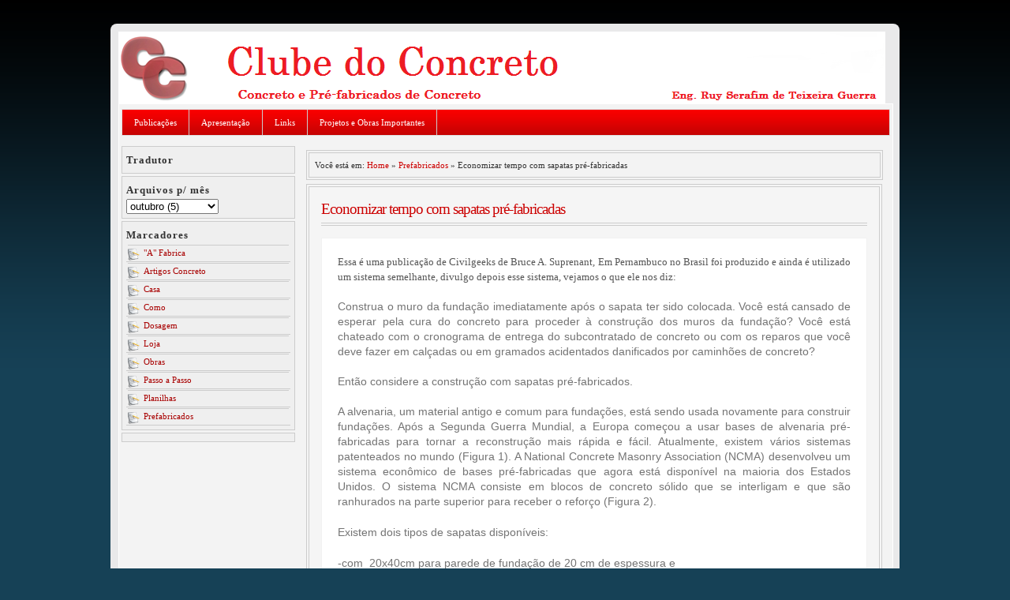

--- FILE ---
content_type: text/html; charset=UTF-8
request_url: http://www.clubedoconcreto.com.br/2017/10/economizar-tempo-com-sapatas-corridas.html
body_size: 19589
content:
<!DOCTYPE html>
<html dir='ltr' xmlns='http://www.w3.org/1999/xhtml' xmlns:b='http://www.google.com/2005/gml/b' xmlns:data='http://www.google.com/2005/gml/data' xmlns:expr='http://www.google.com/2005/gml/expr'>
<head>
<link href='https://www.blogger.com/static/v1/widgets/2944754296-widget_css_bundle.css' rel='stylesheet' type='text/css'/>
<meta content='text/html; charset=UTF-8' http-equiv='Content-Type'/>
<meta content='blogger' name='generator'/>
<link href='http://www.clubedoconcreto.com.br/favicon.ico' rel='icon' type='image/x-icon'/>
<link href='http://www.clubedoconcreto.com.br/2017/10/economizar-tempo-com-sapatas-corridas.html' rel='canonical'/>
<link rel="alternate" type="application/atom+xml" title="Clube do Concreto                                    . - Atom" href="http://www.clubedoconcreto.com.br/feeds/posts/default" />
<link rel="alternate" type="application/rss+xml" title="Clube do Concreto                                    . - RSS" href="http://www.clubedoconcreto.com.br/feeds/posts/default?alt=rss" />
<link rel="service.post" type="application/atom+xml" title="Clube do Concreto                                    . - Atom" href="https://www.blogger.com/feeds/319623237254461403/posts/default" />

<link rel="alternate" type="application/atom+xml" title="Clube do Concreto                                    . - Atom" href="http://www.clubedoconcreto.com.br/feeds/5870051273052978811/comments/default" />
<!--Can't find substitution for tag [blog.ieCssRetrofitLinks]-->
<link href='https://civilgeeks.com/wp-content/uploads/2017/10/Ahorro-de-tiempo-con-zapatas-prefabricadas-1.jpg' rel='image_src'/>
<meta content='http://www.clubedoconcreto.com.br/2017/10/economizar-tempo-com-sapatas-corridas.html' property='og:url'/>
<meta content='Economizar tempo com sapatas pré-fabricadas' property='og:title'/>
<meta content=' Essa é uma publicação de  Civilgeeks de  Bruce A. Suprenant, Em Pernambuco no Brasil foi produzido e ainda é utilizado um sistema semelhant...' property='og:description'/>
<meta content='https://lh3.googleusercontent.com/blogger_img_proxy/AEn0k_voKd5pwpHq8PNTT7bRSx3aazWffvVjG5D4HZHw1__VkTebpqPG4Nk4mD9j8XxZ_XU8ZuC9TPFZLmJRyVE0rQJo8nWIHIRZ-XukKugV_erbB3np-fiUqhAO_I3xCVkIBJW18zTgRJof0DDj5U_z5a6orsDRoVzo-Oi0Q75OrOpIT0rrHFs=w1200-h630-p-k-no-nu' property='og:image'/>
<title>Clube do Concreto                                    .: Economizar tempo com sapatas pré-fabricadas</title>
<style id='page-skin-1' type='text/css'><!--
/*
-----------------------------------------------
Template Oggi
Date:     01 Mar 2010
Updated by: Blogger Team
Templates Novo Blogger
http://templatesparanovoblogger.blogspot.com
Creative Commons License: href="http://creativecommons.org/licenses/by-nc/3.0/br
----------------------------------------------- */
/* Variable definitions
====================
<Variable name="bgcolor" description="Page Background Color"
type="color" default="#fff">
<Variable name="textcolor" description="Text Color"
type="color" default="#333">
<Variable name="linkcolor" description="Link Color"
type="color" default="#58a">
<Variable name="pagetitlecolor" description="Blog Title Color"
type="color" default="#666">
<Variable name="descriptioncolor" description="Blog Description Color"
type="color" default="#999">
<Variable name="titlecolor" description="Post Title Color"
type="color" default="#c60">
<Variable name="bordercolor" description="Border Color"
type="color" default="#ccc">
<Variable name="sidebarcolor" description="Sidebar Title Color"
type="color" default="#999">
<Variable name="sidebartextcolor" description="Sidebar Text Color"
type="color" default="#666">
<Variable name="visitedlinkcolor" description="Visited Link Color"
type="color" default="#999">
<Variable name="bodyfont" description="Text Font"
type="font" default="normal normal 100% Georgia, Serif">
<Variable name="headerfont" description="Sidebar Title Font"
type="font"
default="normal normal 78% 'Trebuchet MS',Trebuchet,Arial,Verdana,Sans-serif">
<Variable name="pagetitlefont" description="Blog Title Font"
type="font"
default="normal normal 200% Georgia, Serif">
<Variable name="descriptionfont" description="Blog Description Font"
type="font"
default="normal normal 78% 'Trebuchet MS', Trebuchet, Arial, Verdana, Sans-serif">
<Variable name="postfooterfont" description="Post Footer Font"
type="font"
default="normal normal 78% 'Trebuchet MS', Trebuchet, Arial, Verdana, Sans-serif">
<Variable name="startSide" description="Side where text starts in blog language"
type="automatic" default="left">
<Variable name="endSide" description="Side where text ends in blog language"
type="automatic" default="right">
*/
/* Use this with templates/template-twocol.html */
#navbar-iframe{height:0px}
html, body, div, span, h1, h2, h3, h4, h5, h6, p, blockquote, pre,  small, strike, strong, sub, sup, a, abbr, code, em, img, li, ol, ul, form, label, fieldset, table, caption, tbody, tfoot, thead, tr, th, td {margin : 0; padding : 0; border : 0;}
a img {border-width: 0;}
html{font-size : 100%;}
* {margin : 0pt; padding : 0pt;}
a img, :link img, :visited img {border : 0;}
a {text-decoration : none;}
.main .Blog  {border-bottom-width : 0;}
.clear { clear : both;  }
.left  { float : left;padding: 0 5px 5px 0px  }
.right { float : right; }
h1, h2, h3, h4, h5, h6, h7 {
line-height: 1.2em;
letter-spacing: -1px;
margin: 0;
padding: 0;
text-align: left;}
.post h1,.post h2,.post h3, .post h4, .post h5, .post h6, .post h7 {
margin-bottom: 5px;}
#footer a, #footer a:link, #footer a:visited {color:#cc0000;}
#footer a:hover, #footer a:active {color:$linkhover;}
ol {margin-left: 20px;padding: 0;}
ul {margin-left: 10px;padding: 0;}
.post ul, .post ol {list-style-type: none;}
.post li {
list-style-type:none;
background: url() 0 2px no-repeat;
padding: 0 0 2px 14px;
margin-left: 0;	}
.post ol li {
list-style-type:decimal;
margin-left: 0;
padding-left: 0;}
.post ul ul {margin-left:0;}
acronym, abbr, span.caps {cursor: help;}
acronym, abbr {border-bottom: 1px solid #999;}
* html acronym, abbr {border-bottom: 1px dashed #999;}
.center {text-align: center;}
a img, img a {border: none;}
code {font: 1.1em 'Courier New', Courier, Fixed;}
hr {display: block;clear:both;}
.alignright {float: right;}
.alignleft {float: left;}
/* TopNav
------------------------
*/
.topnav {
width: 980px;
margin:15px auto;
font-size:10px;
font-weight:bold;
height:auto;
overflow:hidden;}
.topnav ul{
margin: 0px;
padding: 0px;
list-style:none}
.topnav li{
float:left;
list-style-type:none;}
.topnav li a{
display:block;
padding:0 10px 0px 10px;
font-size:13px;
font-weight:normal;
text-decoration:none;
color: #fff;
text-shadow:0 1px 0 #333;
border-right: 1px solid #ccc;}
.topnav a:hover{color:#ccc;text-decoration:none;}
.left{float:left}
.right{float:right}
body {
background:#164156 url(https://blogger.googleusercontent.com/img/b/R29vZ2xl/AVvXsEg0fV4WCmc3KnG8Ltp3K-278pCBUGqDYjTixCBy3zZqOHDIq9IjlSZrqBb5I2qNNV6Qb7fl3Spxx7h0AAFHPdsFFFo5w1XFFEoWztj8vs5PfKtw2CnqZ1Hoytmdw-Mtar02pXDS_74C6co/s1600/bgoggi.png)  repeat-x;
margin:0;
color:#333333;
font:x-small Georgia Serif;
font-size/* */:/**/small;
font-size: /**/small;
text-align: center;
}
a:link {
color:#cc0000;
text-decoration:none;
}
a:visited {
color:#0066CC;
text-decoration:none;
}
a:hover {
color:#cc0000;
text-decoration:underline;
}
a img {
border-width:0;
}
#crosscol{
margin: 3px auto 0px;
height:auto;
background:url(https://blogger.googleusercontent.com/img/b/R29vZ2xl/AVvXsEhUIt_I0hwG2UWSly3DAaGHEqNjNeKaVnrsO7fc2cbR89RMVSK_wPkPfH0_YzDn3ZUr1Lxtl6Vu9nnV5-1w2pru4vSU2cNm5YCb8amgFZ3_RxdU4LKr6FXOwzyFqe0aeUfo0Yz82tSQ5pI/s1600/menuog.png)  repeat-x;
border: 1px solid #e0e0e0;
}
.crosscol .PageList ul, .footer .PageList ul {
font-size: 11px;
list-style-image:none;
list-style-position:outside;
list-style-type:none;
margin:0;
padding:0px 0 0px 0px;
}
.crosscol .PageList li, .footer .PageList li {
-moz-background-clip:border;
-moz-background-inline-policy:continuous;
-moz-background-origin:padding;
float:left;
list-style-image:none;
list-style-position:outside;
list-style-type:none;
padding: 10px 15px;
display:block;
margin: 0 0px 0px 0px;
letter-spacing:0px;
border-right: 1px solid #ccc;
}
.PageList li a{color: #fff}
.PageList li.selected a {
font-weight:bold;
text-decoration:none;
color: #111}
/* Header
-----------------------------------------------
*/
#header-wrapper {
width:980px;
height:auto;
margin:0 auto 0px;}
#header-inner {
background-position: center;
margin-left: auto;
margin-right: auto;
}
#header {
margin:0px;
float: left;
width: 50%;
text-align: left;
color:#cc0000;
}
#header h1 {
margin: 0;
padding:15px 0px 5px 10px;
line-height:1.4em;
letter-spacing:0;
font: normal bold 200% Verdana, sans-serif;
text-shadow: #fff 0 1px 2px;
}
#header a {
color:#cc0000;
text-decoration:none;
}
#header a:hover {
color:#cc0000;
}
#header .description {
text-align: left;
margin:0;
padding:0 0 10px 10px;
max-width:500px;
letter-spacing:0;
line-height: 1.4em;
font: normal normal 127% 'Trebuchet MS', Trebuchet, Arial, Verdana, Sans-serif;
color: #191919;
text-shadow: #FFF 0 2px 1px;
}
#header img {
margin-left: auto;
margin-right: auto;
}
#headerright{
float:right;
width: 45%;
margin: 0px;
padding: 5px 30px 5px 0px;}
/* Outer-Wrapper
----------------------------------------------- */
#outer-wrapper {
width: 980px;
margin:10px auto;
padding:10px;
background: #e9e9ea;
text-align:left;
font: normal normal 90% Georgia, Serif;
-moz-border-radius:8px;
-webkit-border-radius:8px;
-moz-box-shadow: 0px 1px 6px 1px #333;
}
#content-wrapper{
background: #f3f3f3;
border:1px solid #fff;
padding: 3px;
width: 974px;
margin: 0 auto 15px;
word-wrap: break-word;
overflow: hidden;
clear:both;
}
#main-wrapper {
width: 740px;
margin-top: 13px;
float: right;
word-wrap: break-word; /* fix for long text breaking sidebar float in IE */
overflow: hidden;     /* fix for long non-text content breaking IE sidebar float */
}
#sidebar-wrapper {
width: 220px;
float: left;
margin-top: 10px;
word-wrap: break-word; /* fix for long text breaking sidebar float in IE */
overflow: hidden;      /* fix for long non-text content breaking IE sidebar float */
}
/* Posts
-----------------------------------------------
*/
h2.date-header {
margin:0px 5px 0 0;font-size: 11px; text-align:right; padding: 0px 0px 10px; font-weight:normal }
.post {
background: #f5f5f5;
border: 4px double #ccc;
padding: 15px;
margin:0 10px 0px 0px;
}
.post h3 {
margin:0 0 15px;
padding:0 0 4px;
font-size:160%;
font-weight:normal;
line-height:1.4em;
color:#cc0000;
border-bottom: 4px double #ccc
}
.post h3 a, .post h3 a:visited, .post h3 strong {
display:block;
text-decoration:none;
color:#cc0000;
font-weight:normal;
}
.post h3 strong, .post h3 a:hover {
color:#cc0000;
}
.post-body {
margin:0px;
padding: 20px;
line-height:1.5em;
font-size:13px;
color:#555;
background: #fff;
border: 1px solid #f1f1f1;
}
.post-body blockquote {
line-height:1.3em;
}
.post-footer {
margin: 10px 0px;
background: #fff;
padding: 8px 5px;
border: 4px double #ccc;
color:#4c4c4c;
letter-spacing:0;
font: normal normal 90% 'Trebuchet MS', Trebuchet, Arial, Verdana, Sans-serif;
line-height: 1.5em;
}
.post img{border:0px solid #E4E0DA;}
table.tr-caption-container {
margin:10px 0px;
padding:15px;
font-size: 14px;
background: #fff;
-moz-box-shadow:1px 1px 4px rgba(0, 0, 0, 0.2);
-moz-border-radius:4px;
-webkit-border-radius:4px;
}
.tr-caption, .tr-caption-container img {
background: #fff;
border: none;
padding: 15px 0px 0px;
border:0px solid #E4E0DA;
}
.post blockquote {
margin:1em 20px;
}
.post blockquote p {
margin:.75em 0;
}
/* Comments
----------------------------------------------- */
#comment-form, .comment-form{margin: 0px 0px 0px 54px; padding: 10px 0px;}
#comments h4 {
margin:5px 0px;
font-weight: bold;
line-height: 1.4em;
letter-spacing:0;
color: #4c4c4c;
}
#comments {
background: #fff;
width: 95%;
margin:1em 0 1.5em;
line-height:1.5em;
border: 4px double #ccc;
padding: 10px;
}
#comments-block{width: 620px;padding:20px 0px 0px 10px;}
#comments-block .comment-author {
margin:10px 0;font-size:12px;
}
#comments-block .comment-body {
margin:.25em 0 0;padding:0px 0px 10px;
}
#comments-block .comment-footer {
font-size:10px;
margin:-40px 25px 0px 0px;
line-height:1.4em;
letter-spacing:0;
float:right;
}
#comments-block .comment-body p {
margin:0 0 .75em;background: #f5f5f5;
border:4px double #ccc;
padding: 8px 8px 30px 8px;
}
.deleted-comment {  font-style:italic;  color:gray;  }
#blog-pager-newer-link {  float: left;padding-left: 15px; }
#blog-pager-older-link {  float: right;padding-right: 15px; }
#blog-pager {   text-align: center;clear:both;padding-top: 15px; }
.feed-links {  text-indent:-9999em;}
/* Sidebar Content
----------------------------------------------- */
.sidebar {   color: #333333;  line-height: 1.3em; }
.sidebar h2{
margin: 0px;
padding: 4px 0px;
font-weight: bold;
font-size: 13px;
letter-spacing: 1px;
text-transform: none;}
.sidebar ul {
list-style-image:none;
list-style-position:outside;
list-style-type:none;
margin:0;
padding:0;
}
.sidebar li {
display:block;
margin:0;
padding:1px 2px;
text-indent:0px;
line-height:1.4em;
border-bottom: 1px solid #cccccc;
}
.sidebar a, .sidebar a:visited {
background-image:url(https://blogger.googleusercontent.com/img/b/R29vZ2xl/AVvXsEg4enzTzN19JrZCxnks7Ub30IR0H2a_Gz4xWwOzbjB_6tnKpoPQx1_8Nz-2heF-Yj_a3CBLxrwfjoDhEhDQyResrfCe_ZxQG6VVyW6FmBphvlIZsvP38PPsXMoPZFTNZ8NZ3RjQpdMqt88/s1600/article-icon.png);
background-position:-1px 3px;
background-repeat:no-repeat;
border-color:#CCCCCC;
border-style:solid;
border-width:1px 0 0;
color:#333333;
display:block;
margin:0;
padding:2px 0 2px 20px;}
#ArchiveList {text-align:left;}
.BlogArchive #ArchiveList ul li {
width: 152px;
background:transparent none repeat scroll 0 0;
border-width:0;
list-style-image:none;
list-style-position:outside;
list-style-type:none;
margin:0px;
padding:0px;
text-indent:5px;
}
.post-count {display:none}
.sidebar a:link{display:block; color: #a80000;}
.sidebar li:hover,.sidebar li a:hover,.sidebar a:hover{
display:block; background: #E8090D;color:#fff;text-decoration: none;}
.sidebar .widget {
background-color:#EFEFEF;
border:1px solid #CCCCCC;
font-size:11px;
margin:3px 0px;
padding:5px;}
.main .Blog {
border-bottom-width: 0;
}
/* Profile
----------------------------------------------- */
.profile-img {
float: left;
margin-top: 0;
margin-right: 5px;
margin-bottom: 5px;
margin-left: 0;
padding: 4px;
border: 1px solid #cccccc;
}
.profile-data {
margin:0;
font: normal normal 70% 'Trebuchet MS', Trebuchet, Arial, Verdana, Sans-serif;
color: #4c4c4c;
font-weight: bold;
line-height: 1.6em;
}
.profile-datablock {
margin:.5em 0 .5em;
}
.profile-textblock {
margin: 0.5em 0;
line-height: 1.6em;
}
.profile-link {
font: normal normal 70% 'Trebuchet MS', Trebuchet, Arial, Verdana, Sans-serif;
text-transform: uppercase;
letter-spacing: .1em;
}
.breadcrumbs {
width: 709px;
padding:7px;
margin: 5px 5px 5px 0px;
font-size:98%;
line-height: 1.4em;
border:4px double #ccc;
}
/* Footer
----------------------------------------------- */
#footer-wrapper {
margin: 10px auto;
background: #f3f3f3;
border:1px solid #fff;
padding: 3px;
width: 974px;}
#footer-column-container {padding:5px; }
.footer h2{
margin: 0px;
padding: 4px 0px;
font-weight: bold;
font-size: 13px;
letter-spacing: 1px;
text-transform: none;}
.footer ul {
list-style-image:none;
list-style-position:outside;
list-style-type:none;
margin:0;
padding:0;
}
.footer li {
display:block;
margin:0;
padding:1px 2px;
text-indent:0px;
line-height:1.4em;
border-bottom: 1px solid #cccccc;
}
.footer a, .footer a:visited {
background-image:url();
background-position:-1px 3px;
background-repeat:no-repeat;
border-color:#CCCCCC;
border-style:solid;
border-width:1px 0 0;
color:#333333;
display:block;
margin:0;
padding:2px 0 2px 20px;}
.footer a:link{display:block; color: #a80000;}
.footer li:hover,.footer li a:hover,.footer a:hover{
display:block; background: #E8090D;color:#fff;text-decoration: none;}
.footer .widget {
background-color:#EFEFEF;
border:1px solid #CCCCCC;
font-size:11px;
margin:3px 0px;
padding:5px;}
.footer { text-align:left;}
#slide{ float: right;margin: 13px 6px 0px 0px;}
.folio_block {margin: 0px auto;padding: 1px; background: #fff;width: 790px;border: 1px solid #ccc}
#creditos{
margin: 0 auto;
width: 980px;
height: auto;
text-align: left;
background: #e9e9ea;}
/*--Main Container--*/
.main_view {
position: relative;
}
/*--Window/Masking Styles--  era isso na linha abaixo*/
.window {
height:0px;	width: 0px;
overflow: hidden; /*--Hides anything outside of the set width/height--*/
position: relative;
}
.image_reel {
position: absolute;
top:0px;left:0px;
}
.image_reel img {float: left;}
/*--Paging Styles--*/
.paging {
position: absolute;
bottom: 40px; right: -11px;
width: 178px; height:47px;
z-index: 100; /*--Assures the paging stays on the top layer--*/
text-align: center;
line-height: 40px;
background: url(http://www.sohtanaka.com/web-design/examples/image-slider/paging_bg2.png) no-repeat;
display: none; /*--Hidden by default, will be later shown with jQuery--*/
}
.paging a {
padding: 5px;
text-decoration: none;
color: #fff;
}
.paging a.active {
font-weight: bold;
background: #920000;
border: 1px solid #610000;
-moz-border-radius: 3px;
-khtml-border-radius: 3px;
-webkit-border-radius: 3px;
}
.paging a:hover {font-weight: bold;}
.status-msg-wrap{display: none;}

--></style>
<!-- JavaScript Resumo do Post -->
<script type='text/javascript'>
var thumbnail_mode = "float" ;
summary_noimg = 320;
summary_img = 170;
img_thumb_height = 110;
img_thumb_width = 110;
</script>
<script type='text/javascript'>
  //<![CDATA[
// <!-- Summary Posts with thumbnails for Blogger/Blogspot version 3.0 (C)2008 by Anhvo -->
// <!-- http://www.vietwebguide.com/ -->
function removeHtmlTag(strx,chop){ 
	if(strx.indexOf("<")!=-1)
	{
		var s = strx.split("<"); 
		for(var i=0;i<s.length;i++){ 
			if(s[i].indexOf(">")!=-1){ 
				s[i] = s[i].substring(s[i].indexOf(">")+1,s[i].length); 
			} 
		} 
		strx =  s.join(""); 
	}
	chop = (chop < strx.length-1) ? chop : strx.length-2; 
	while(strx.charAt(chop-1)!=' ' && strx.indexOf(' ',chop)!=-1) chop++; 
	strx = strx.substring(0,chop-1); 
	return strx+'...'; 
}

function createSummaryAndThumb(pID){
	var div = document.getElementById(pID);
	var imgtag = "";
	var img = div.getElementsByTagName("img");
	var summ = summary_noimg;
	if(img.length>=1) {	
		if(thumbnail_mode == "float") {
			imgtag = '<span style="float:left;margin:0px 0px; padding:0px 5px 0px 0px;"><img src="'+img[0].src+'" width="'+img_thumb_width+'px" height="'+img_thumb_height+'px"/></span>';
			summ = summary_img;
		} else {
			imgtag = '<div style="padding:0px" align="center"><img style="max-width:'+img_thumb_width+'px; max-height:'+img_thumb_height+'px;" src="'+img[0].src+'" /></div>';
			summ = summary_img;
		}
	}
	
	var summary = imgtag + '<div>' + removeHtmlTag(div.innerHTML,summ) + '</div>';
	div.innerHTML = summary;
}

 //]]>
</script>
<link href='https://www.blogger.com/dyn-css/authorization.css?targetBlogID=319623237254461403&amp;zx=96503a9c-2b4e-4346-8eff-e1903d0d8596' media='none' onload='if(media!=&#39;all&#39;)media=&#39;all&#39;' rel='stylesheet'/><noscript><link href='https://www.blogger.com/dyn-css/authorization.css?targetBlogID=319623237254461403&amp;zx=96503a9c-2b4e-4346-8eff-e1903d0d8596' rel='stylesheet'/></noscript>
<meta name='google-adsense-platform-account' content='ca-host-pub-1556223355139109'/>
<meta name='google-adsense-platform-domain' content='blogspot.com'/>

</head>
<body>
<div class='topnav'>
<!-- Menu Esquerda -->
<!-- Menu Direita -->
<!-- Fim dos Menus -->
</div>
<div id='outer-wrapper'><div id='wrap2'>
<div id='header-wrapper'>
<div class='header section' id='header'><div class='widget Header' data-version='1' id='Header1'>
<div id='header-inner'>
<a href='http://www.clubedoconcreto.com.br/' style='display: block'>
<img alt='Clube do Concreto                                    .' height='91px; ' id='Header1_headerimg' src='https://blogger.googleusercontent.com/img/b/R29vZ2xl/AVvXsEg-TVlZN76NGdED8ohnuGgVmHJH4j1bEeKkqT6r6GsfuscvmWpKc9d6zsuQ0AyhyRwmqXnxtCqfx6PjXnuSPnbPM9UQHT9BKUFsuPcIE5l4c0L0_ecCcsRBSMc5vUd7f_5rG58qVZebLGIu/s1600/novo+titulo+clube+com+ruy+embaixo.png' style='display: block' width='972px; '/>
</a>
</div>
</div></div>
<div class='headerheaderright no-items section' id='headerright'>
</div>
</div>
<div id='content-wrapper'>
<div id='crosscol-wrapper' style='text-align:center'>
<div class='crosscol section' id='crosscol'><div class='widget PageList' data-version='1' id='PageList1'>
<h2>Páginas</h2>
<div class='widget-content'>
<ul>
<li><a href='http://www.clubedoconcreto.com.br/'>Publicações</a></li>
<li><a href='http://www.clubedoconcreto.com.br/p/downloads.html'>Apresentação</a></li>
<li><a href='http://www.clubedoconcreto.com.br/p/links.html'>Links</a></li>
<li><a href='http://www.clubedoconcreto.com.br/p/loja.html'>Projetos e Obras Importantes</a></li>
</ul>
<div class='clear'></div>
</div>
</div></div>
</div>
<div class='clear:both'></div>
<div id='sidebar-wrapper'>
<div class='sidebar section' id='sidebar'><div class='widget HTML' data-version='1' id='HTML3'>
<h2 class='title'>Tradutor</h2>
<div class='widget-content'>
<div id="google_translate_element"></div><script>function googleTranslateElementInit() { new google.translate.TranslateElement({ pageLanguage: 'pt' }, 'google_translate_element'); } </script><script src="//translate.google.com/translate_a/element.js?cb=googleTranslateElementInit"></script>
</div>
<div class='clear'></div>
</div>
<div class='widget BlogArchive' data-version='1' id='BlogArchive1'>
<h2>Arquivos p/ mês</h2>
<div class='widget-content'>
<div id='ArchiveList'>
<div id='BlogArchive1_ArchiveList'>
<select id='BlogArchive1_ArchiveMenu'>
<option value=''>Arquivos p/ mês</option>
<option value='http://www.clubedoconcreto.com.br/2026/01/'>janeiro (3)</option>
<option value='http://www.clubedoconcreto.com.br/2025/12/'>dezembro (5)</option>
<option value='http://www.clubedoconcreto.com.br/2025/11/'>novembro (1)</option>
<option value='http://www.clubedoconcreto.com.br/2025/10/'>outubro (1)</option>
<option value='http://www.clubedoconcreto.com.br/2025/08/'>agosto (1)</option>
<option value='http://www.clubedoconcreto.com.br/2025/07/'>julho (1)</option>
<option value='http://www.clubedoconcreto.com.br/2025/06/'>junho (3)</option>
<option value='http://www.clubedoconcreto.com.br/2025/02/'>fevereiro (3)</option>
<option value='http://www.clubedoconcreto.com.br/2024/12/'>dezembro (3)</option>
<option value='http://www.clubedoconcreto.com.br/2024/11/'>novembro (3)</option>
<option value='http://www.clubedoconcreto.com.br/2024/07/'>julho (1)</option>
<option value='http://www.clubedoconcreto.com.br/2024/06/'>junho (1)</option>
<option value='http://www.clubedoconcreto.com.br/2024/04/'>abril (2)</option>
<option value='http://www.clubedoconcreto.com.br/2024/03/'>março (1)</option>
<option value='http://www.clubedoconcreto.com.br/2024/01/'>janeiro (2)</option>
<option value='http://www.clubedoconcreto.com.br/2023/10/'>outubro (2)</option>
<option value='http://www.clubedoconcreto.com.br/2023/04/'>abril (2)</option>
<option value='http://www.clubedoconcreto.com.br/2023/01/'>janeiro (1)</option>
<option value='http://www.clubedoconcreto.com.br/2022/12/'>dezembro (2)</option>
<option value='http://www.clubedoconcreto.com.br/2022/10/'>outubro (1)</option>
<option value='http://www.clubedoconcreto.com.br/2022/08/'>agosto (4)</option>
<option value='http://www.clubedoconcreto.com.br/2022/06/'>junho (4)</option>
<option value='http://www.clubedoconcreto.com.br/2022/01/'>janeiro (1)</option>
<option value='http://www.clubedoconcreto.com.br/2021/10/'>outubro (3)</option>
<option value='http://www.clubedoconcreto.com.br/2021/09/'>setembro (4)</option>
<option value='http://www.clubedoconcreto.com.br/2021/08/'>agosto (4)</option>
<option value='http://www.clubedoconcreto.com.br/2021/05/'>maio (2)</option>
<option value='http://www.clubedoconcreto.com.br/2021/04/'>abril (5)</option>
<option value='http://www.clubedoconcreto.com.br/2021/02/'>fevereiro (2)</option>
<option value='http://www.clubedoconcreto.com.br/2021/01/'>janeiro (1)</option>
<option value='http://www.clubedoconcreto.com.br/2020/12/'>dezembro (1)</option>
<option value='http://www.clubedoconcreto.com.br/2020/09/'>setembro (4)</option>
<option value='http://www.clubedoconcreto.com.br/2020/08/'>agosto (2)</option>
<option value='http://www.clubedoconcreto.com.br/2020/07/'>julho (24)</option>
<option value='http://www.clubedoconcreto.com.br/2020/06/'>junho (1)</option>
<option value='http://www.clubedoconcreto.com.br/2020/05/'>maio (5)</option>
<option value='http://www.clubedoconcreto.com.br/2020/04/'>abril (3)</option>
<option value='http://www.clubedoconcreto.com.br/2020/03/'>março (7)</option>
<option value='http://www.clubedoconcreto.com.br/2020/02/'>fevereiro (9)</option>
<option value='http://www.clubedoconcreto.com.br/2020/01/'>janeiro (27)</option>
<option value='http://www.clubedoconcreto.com.br/2019/11/'>novembro (2)</option>
<option value='http://www.clubedoconcreto.com.br/2019/08/'>agosto (5)</option>
<option value='http://www.clubedoconcreto.com.br/2019/07/'>julho (9)</option>
<option value='http://www.clubedoconcreto.com.br/2019/06/'>junho (3)</option>
<option value='http://www.clubedoconcreto.com.br/2019/05/'>maio (11)</option>
<option value='http://www.clubedoconcreto.com.br/2019/04/'>abril (1)</option>
<option value='http://www.clubedoconcreto.com.br/2019/03/'>março (4)</option>
<option value='http://www.clubedoconcreto.com.br/2019/02/'>fevereiro (10)</option>
<option value='http://www.clubedoconcreto.com.br/2019/01/'>janeiro (8)</option>
<option value='http://www.clubedoconcreto.com.br/2018/12/'>dezembro (1)</option>
<option value='http://www.clubedoconcreto.com.br/2018/11/'>novembro (2)</option>
<option value='http://www.clubedoconcreto.com.br/2018/10/'>outubro (6)</option>
<option value='http://www.clubedoconcreto.com.br/2018/09/'>setembro (9)</option>
<option value='http://www.clubedoconcreto.com.br/2018/08/'>agosto (1)</option>
<option value='http://www.clubedoconcreto.com.br/2018/07/'>julho (3)</option>
<option value='http://www.clubedoconcreto.com.br/2018/06/'>junho (8)</option>
<option value='http://www.clubedoconcreto.com.br/2018/05/'>maio (11)</option>
<option value='http://www.clubedoconcreto.com.br/2018/04/'>abril (3)</option>
<option value='http://www.clubedoconcreto.com.br/2018/03/'>março (5)</option>
<option value='http://www.clubedoconcreto.com.br/2018/02/'>fevereiro (4)</option>
<option value='http://www.clubedoconcreto.com.br/2018/01/'>janeiro (13)</option>
<option value='http://www.clubedoconcreto.com.br/2017/12/'>dezembro (16)</option>
<option value='http://www.clubedoconcreto.com.br/2017/11/'>novembro (17)</option>
<option value='http://www.clubedoconcreto.com.br/2017/10/'>outubro (5)</option>
<option value='http://www.clubedoconcreto.com.br/2017/09/'>setembro (14)</option>
<option value='http://www.clubedoconcreto.com.br/2017/08/'>agosto (10)</option>
<option value='http://www.clubedoconcreto.com.br/2017/07/'>julho (12)</option>
<option value='http://www.clubedoconcreto.com.br/2017/06/'>junho (15)</option>
<option value='http://www.clubedoconcreto.com.br/2017/05/'>maio (14)</option>
<option value='http://www.clubedoconcreto.com.br/2017/04/'>abril (7)</option>
<option value='http://www.clubedoconcreto.com.br/2017/03/'>março (8)</option>
<option value='http://www.clubedoconcreto.com.br/2017/02/'>fevereiro (4)</option>
<option value='http://www.clubedoconcreto.com.br/2017/01/'>janeiro (2)</option>
<option value='http://www.clubedoconcreto.com.br/2016/12/'>dezembro (1)</option>
<option value='http://www.clubedoconcreto.com.br/2016/11/'>novembro (9)</option>
<option value='http://www.clubedoconcreto.com.br/2016/10/'>outubro (12)</option>
<option value='http://www.clubedoconcreto.com.br/2016/09/'>setembro (7)</option>
<option value='http://www.clubedoconcreto.com.br/2016/08/'>agosto (10)</option>
<option value='http://www.clubedoconcreto.com.br/2016/07/'>julho (12)</option>
<option value='http://www.clubedoconcreto.com.br/2016/06/'>junho (25)</option>
<option value='http://www.clubedoconcreto.com.br/2016/05/'>maio (8)</option>
<option value='http://www.clubedoconcreto.com.br/2016/04/'>abril (7)</option>
<option value='http://www.clubedoconcreto.com.br/2016/03/'>março (14)</option>
<option value='http://www.clubedoconcreto.com.br/2016/02/'>fevereiro (14)</option>
<option value='http://www.clubedoconcreto.com.br/2016/01/'>janeiro (23)</option>
<option value='http://www.clubedoconcreto.com.br/2015/12/'>dezembro (23)</option>
<option value='http://www.clubedoconcreto.com.br/2015/11/'>novembro (11)</option>
<option value='http://www.clubedoconcreto.com.br/2015/10/'>outubro (33)</option>
<option value='http://www.clubedoconcreto.com.br/2015/09/'>setembro (14)</option>
<option value='http://www.clubedoconcreto.com.br/2015/08/'>agosto (11)</option>
<option value='http://www.clubedoconcreto.com.br/2015/07/'>julho (32)</option>
<option value='http://www.clubedoconcreto.com.br/2015/06/'>junho (21)</option>
<option value='http://www.clubedoconcreto.com.br/2015/05/'>maio (22)</option>
<option value='http://www.clubedoconcreto.com.br/2015/04/'>abril (28)</option>
<option value='http://www.clubedoconcreto.com.br/2015/03/'>março (25)</option>
<option value='http://www.clubedoconcreto.com.br/2015/02/'>fevereiro (41)</option>
<option value='http://www.clubedoconcreto.com.br/2015/01/'>janeiro (31)</option>
<option value='http://www.clubedoconcreto.com.br/2014/12/'>dezembro (25)</option>
<option value='http://www.clubedoconcreto.com.br/2014/11/'>novembro (60)</option>
<option value='http://www.clubedoconcreto.com.br/2014/10/'>outubro (36)</option>
<option value='http://www.clubedoconcreto.com.br/2014/09/'>setembro (53)</option>
<option value='http://www.clubedoconcreto.com.br/2014/08/'>agosto (69)</option>
<option value='http://www.clubedoconcreto.com.br/2014/07/'>julho (56)</option>
<option value='http://www.clubedoconcreto.com.br/2014/06/'>junho (58)</option>
<option value='http://www.clubedoconcreto.com.br/2014/05/'>maio (61)</option>
<option value='http://www.clubedoconcreto.com.br/2014/04/'>abril (52)</option>
<option value='http://www.clubedoconcreto.com.br/2014/03/'>março (64)</option>
<option value='http://www.clubedoconcreto.com.br/2014/02/'>fevereiro (97)</option>
<option value='http://www.clubedoconcreto.com.br/2014/01/'>janeiro (76)</option>
<option value='http://www.clubedoconcreto.com.br/2013/12/'>dezembro (88)</option>
<option value='http://www.clubedoconcreto.com.br/2013/11/'>novembro (91)</option>
<option value='http://www.clubedoconcreto.com.br/2013/10/'>outubro (101)</option>
<option value='http://www.clubedoconcreto.com.br/2013/09/'>setembro (170)</option>
<option value='http://www.clubedoconcreto.com.br/2013/08/'>agosto (194)</option>
<option value='http://www.clubedoconcreto.com.br/2013/07/'>julho (169)</option>
<option value='http://www.clubedoconcreto.com.br/2013/06/'>junho (36)</option>
<option value='http://www.clubedoconcreto.com.br/2013/05/'>maio (39)</option>
<option value='http://www.clubedoconcreto.com.br/2013/04/'>abril (3)</option>
</select>
</div>
</div>
<div class='clear'></div>
</div>
</div><div class='widget Label' data-version='1' id='Label2'>
<h2>Marcadores</h2>
<div class='widget-content list-label-widget-content'>
<ul>
<li>
<a dir='ltr' href='http://www.clubedoconcreto.com.br/search/label/%22A%22%20Fabrica'>&quot;A&quot; Fabrica</a>
</li>
<li>
<a dir='ltr' href='http://www.clubedoconcreto.com.br/search/label/Artigos%20Concreto'>Artigos Concreto</a>
</li>
<li>
<a dir='ltr' href='http://www.clubedoconcreto.com.br/search/label/Casa'>Casa</a>
</li>
<li>
<a dir='ltr' href='http://www.clubedoconcreto.com.br/search/label/Como'>Como</a>
</li>
<li>
<a dir='ltr' href='http://www.clubedoconcreto.com.br/search/label/Dosagem'>Dosagem</a>
</li>
<li>
<a dir='ltr' href='http://www.clubedoconcreto.com.br/search/label/Loja'>Loja</a>
</li>
<li>
<a dir='ltr' href='http://www.clubedoconcreto.com.br/search/label/Obras'>Obras</a>
</li>
<li>
<a dir='ltr' href='http://www.clubedoconcreto.com.br/search/label/Passo%20a%20Passo'>Passo a Passo</a>
</li>
<li>
<a dir='ltr' href='http://www.clubedoconcreto.com.br/search/label/Planilhas'>Planilhas</a>
</li>
<li>
<a dir='ltr' href='http://www.clubedoconcreto.com.br/search/label/Prefabricados'>Prefabricados</a>
</li>
</ul>
<div class='clear'></div>
</div>
</div><div class='widget HTML' data-version='1' id='HTML8'>
<h2 class='title'>printfriendly</h2>
<div class='widget-content'>
<script>var pfHeaderImgUrl = '';var pfHeaderTagline = '';var pfdisableClickToDel = 0;var pfHideImages = 0;var pfImageDisplayStyle = 'right';var pfDisablePDF = 0;var pfDisableEmail = 0;var pfDisablePrint = 0;var pfCustomCSS = '';var pfBtVersion='1';(function(){var js, pf;pf = document.createElement('script');pf.type = 'text/javascript';if('https:' == document.location.protocol){js='https://pf-cdn.printfriendly.com/ssl/main.js'}else{js='http://cdn.printfriendly.com/printfriendly.js'}pf.src=js;document.getElementsByTagName('head')[0].appendChild(pf)})();</script><script type="text/javascript">var pfButtonHTML = '<a href="http://www.printfriendly.com" style="margin-top:0.5em; float:left;display:block; margin-right: 0.5em; color:#6D9F00; text-decoration:none;" class="printfriendly" onclick="window.print(); return false;" title="Printer Friendly and PDF"><img style="border:none;-webkit-box-shadow:none;box-shadow:none;" src="http://cdn.printfriendly.com/pf-button-both.gif" alt="Print Friendly and PDF"/></a>'; var pfBloggerJs; pfBloggerJs = document.createElement("script"); pfBloggerJs.type ="text/javascript"; js= "http://cdn.printfriendly.com/blogger.js"; pfBloggerJs.src=js; document.getElementsByTagName("head")[0].appendChild(pfBloggerJs);</script><span id="pf_locator"></span><script type="text/javascript">var f = document.getElementById("pf_locator");var c = f.parentNode.parentNode.childNodes;for (i=0;i<c.length;i++) { try { c[i].style.display = "none"; } catch (err) {}}</script>
</div>
<div class='clear'></div>
</div></div>
</div>
<div id='main-wrapper'>
<div class='main section' id='main'><div class='widget Blog' data-version='1' id='Blog1'>
<div class='blog-posts hfeed'>
<p class='breadcrumbs'>
<span class='post-labels'>
    Você está em: <a href='http://www.clubedoconcreto.com.br/' rel='tag'>Home</a>
 &#187;
    <a href='http://www.clubedoconcreto.com.br/search/label/Prefabricados' rel='tag'>Prefabricados</a>

    &#187; <span>Economizar tempo com sapatas pré-fabricadas</span>
</span>
</p>
<!--Can't find substitution for tag [defaultAdStart]-->
<div class='post hentry uncustomized-post-template'>
<a name='5870051273052978811'></a>
<h3 class='post-title entry-title'>
<a href='http://www.clubedoconcreto.com.br/2017/10/economizar-tempo-com-sapatas-corridas.html'>Economizar tempo com sapatas pré-fabricadas</a>
</h3>
<div class='post-body entry-content'>
<div style="text-align: justify;">
Essa é uma publicação de  Civilgeeks de  Bruce A. Suprenant, Em Pernambuco no Brasil foi produzido e ainda é utilizado um sistema semelhante, divulgo depois esse sistema, vejamos o que ele nos diz:</div>
<div style="text-align: justify;">
<br /></div>
<div>
<div style="text-align: justify;">
<span style="background-color: white; color: #747474; font-family: &quot;droid sans&quot; , &quot;arial&quot; , &quot;helvetica&quot; , sans-serif; font-size: 14px; vertical-align: inherit;">Construa o muro da fundação imediatamente após o sapata ter sido colocada.&nbsp;</span><span style="background-color: white; color: #747474; font-family: &quot;droid sans&quot; , &quot;arial&quot; , &quot;helvetica&quot; , sans-serif; font-size: 14px; vertical-align: inherit;">Você está cansado de esperar pela cura do concreto para proceder à construção dos muros da fundação?&nbsp;</span><span style="background-color: white; color: #747474; font-family: &quot;droid sans&quot; , &quot;arial&quot; , &quot;helvetica&quot; , sans-serif; font-size: 14px; vertical-align: inherit;">Você está chateado com o cronograma de entrega do subcontratado de concreto ou com os reparos que você deve fazer em calçadas ou em gramados acidentados danificados por caminhões de concreto?&nbsp;</span></div>
<div style="text-align: justify;">
<span style="background-color: white; color: #747474; font-family: &quot;droid sans&quot; , &quot;arial&quot; , &quot;helvetica&quot; , sans-serif; font-size: 14px; vertical-align: inherit;"><br /></span></div>
<div style="text-align: justify;">
<span style="background-color: white; color: #747474; font-family: &quot;droid sans&quot; , &quot;arial&quot; , &quot;helvetica&quot; , sans-serif; font-size: 14px; vertical-align: inherit;">Então considere a construção com sapatas pré-fabricados.</span></div>
</div>
<div style="text-align: justify;">
<span style="background-color: white; color: #747474; font-family: &quot;droid sans&quot; , &quot;arial&quot; , &quot;helvetica&quot; , sans-serif; font-size: 14px; vertical-align: inherit;"><br /></span></div>
<div class="post-content" style="background-color: white; color: #747474; font-family: &quot;Droid Sans&quot;, Arial, Helvetica, sans-serif; font-size: 14px;">
<div style="margin-bottom: 20px; text-align: justify;">
<span style="vertical-align: inherit;"><span style="vertical-align: inherit;">A alvenaria, um material antigo e comum para fundações, está sendo usada novamente para construir fundações.&nbsp;</span><span style="vertical-align: inherit;">Após a Segunda Guerra Mundial, a Europa começou a usar bases de alvenaria pré-fabricadas para tornar a reconstrução mais rápida e fácil.&nbsp;</span><span style="vertical-align: inherit;">Atualmente, existem vários sistemas patenteados no mundo (Figura 1).&nbsp;</span><span style="vertical-align: inherit;">A National Concrete Masonry Association (NCMA) desenvolveu um sistema econômico de bases pré-fabricadas que agora está disponível na maioria dos Estados Unidos.&nbsp;</span><span style="vertical-align: inherit;">O sistema NCMA consiste em blocos de concreto sólido que se interligam e que são ranhurados na parte superior para receber o reforço (Figura 2).&nbsp;</span></span></div>
<div style="margin-bottom: 20px; text-align: justify;">
<span style="vertical-align: inherit;"><span style="vertical-align: inherit;">Existem dois tipos de sapatas disponíveis:&nbsp;</span></span></div>
<div style="margin-bottom: 20px; text-align: justify;">
<span style="vertical-align: inherit;"><span style="vertical-align: inherit;">-com&nbsp; 20x40cm para parede de fundação de 20 cm de espessura e&nbsp;</span></span></div>
<div style="margin-bottom: 20px; text-align: justify;">
<span style="vertical-align: inherit;"><span style="vertical-align: inherit;">- com 7.&nbsp;</span><span style="vertical-align: inherit;">5 x 20 x 50 cm para paredes de fundação de 30 cm de espessura.&nbsp;</span></span></div>
<div style="margin-bottom: 20px; text-align: justify;">
<span style="vertical-align: inherit;"><span style="vertical-align: inherit;">As unidades de canto de 20 x 20 x 20 cm podem ser usadas com qualquer tamanho de bloco.</span></span></div>
<div class="wp-caption aligncenter" id="attachment_47614" style="clear: both; margin-left: auto; margin-right: auto; max-width: 100%; width: 509px;">
<div style="text-align: justify;">
<img alt="" class=" wp-image-47614" height="459" sizes="(max-width: 499px) 100vw, 499px" src="https://civilgeeks.com/wp-content/uploads/2017/10/Ahorro-de-tiempo-con-zapatas-prefabricadas-1.jpg" srcset="https://civilgeeks.com/wp-content/uploads/2017/10/Ahorro-de-tiempo-con-zapatas-prefabricadas-1.jpg 580w, https://civilgeeks.com/wp-content/uploads/2017/10/Ahorro-de-tiempo-con-zapatas-prefabricadas-1-300x276.jpg 300w" style="border-style: none; height: auto; max-width: 100%; vertical-align: top;" width="499" /></div>
<div class="wp-caption-text" style="margin-bottom: 20px; text-align: justify;">
<em>Figura 1. As sapatas pré-fabricados que eram comumente usadas &#8203;&#8203;na antiguidade, foram utilizados na Europa após a Segunda Guerra Mundial, para acelerar a reconstrução. Nos Estados Unidos, recentemente, introduziu um sistema que cumpre o Regulamento de Construção (ver Figura 2).</em></div>
</div>
<h3 style="color: rgb(51, 51, 51) !important; font-family: &quot;Overlock SC&quot;, Arial, Helvetica, sans-serif !important; font-size: 18px !important; font-weight: normal; line-height: 24px !important; text-align: justify;">
<strong>Fundação com bases pré-fabricadas</strong></h3>
<div style="margin-bottom: 20px; text-align: justify;">
<span style="vertical-align: inherit;"><span style="vertical-align: inherit;">Para construir uma base de alvenaria, primeiro você deve cavar abaixo do nível&nbsp; até encontrar solo sólido não decomposto.&nbsp;</span><span style="vertical-align: inherit;">Usando cascalho, areia ou mesmo argamassa, crie uma superfície de suporte de nível para os blocos de fundação.&nbsp;</span><span style="vertical-align: inherit;">Depois de preparar a escavação, defina os pontos para os cantos e puxe um fio entre eles.&nbsp;</span><span style="vertical-align: inherit;">O traçado é quadrado, se as diagonais entre os cantos forem iguais.</span></span></div>
<div style="margin-bottom: 20px; text-align: justify;">
<span style="vertical-align: inherit;"><span style="vertical-align: inherit;">Coloque as unidades de canto primeiro.&nbsp;</span><span style="vertical-align: inherit;">Em seguida, entrelace as sapatas, nivelando-as à medida que a construção avança.&nbsp;</span><span style="vertical-align: inherit;">Os blocos são colocados secos sem argamassas e sem formas.</span></span></div>
<div style="margin-bottom: 20px; text-align: justify;">
<span style="vertical-align: inherit;"><span style="vertical-align: inherit;">Quando a colocação das sapatas foi concluída, a primeiro fiada de blocos para o muro da fundação pode ser instalado.&nbsp;</span><span style="vertical-align: inherit;">Uma camada de argamassa pode ser colocada nos blocos de base para fornecer uma superfície nivelada para os blocos de parede.</span></span></div>
<div class="wp-caption aligncenter" id="attachment_47615" style="clear: both; margin-left: auto; margin-right: auto; max-width: 100%; width: 571px;">
<div style="text-align: justify;">
<img alt="" class=" wp-image-47615" height="429" sizes="(max-width: 561px) 100vw, 561px" src="https://civilgeeks.com/wp-content/uploads/2017/10/Ahorro-de-tiempo-con-zapatas-prefabricadas-2-725x555.jpg" srcset="https://civilgeeks.com/wp-content/uploads/2017/10/Ahorro-de-tiempo-con-zapatas-prefabricadas-2-725x555.jpg 725w, https://civilgeeks.com/wp-content/uploads/2017/10/Ahorro-de-tiempo-con-zapatas-prefabricadas-2-300x230.jpg 300w, https://civilgeeks.com/wp-content/uploads/2017/10/Ahorro-de-tiempo-con-zapatas-prefabricadas-2-768x588.jpg 768w, https://civilgeeks.com/wp-content/uploads/2017/10/Ahorro-de-tiempo-con-zapatas-prefabricadas-2-180x138.jpg 180w, https://civilgeeks.com/wp-content/uploads/2017/10/Ahorro-de-tiempo-con-zapatas-prefabricadas-2.jpg 884w" style="border-style: none; height: auto; max-width: 100%; vertical-align: top;" width="561" /></div>
<div class="wp-caption-text" style="margin-bottom: 20px; text-align: justify;">
<em>Figura Z. t / o sistema de fundação com sapatas pré-fabricadas, desenvolvido pela Associação Nacional de Maçonaria de Concreto (NCMA), é&nbsp;&nbsp;</em><em><span style="vertical-align: inherit;"><span style="vertical-align: inherit;">colocado seco, sem argamassa, em uma superfície de apoio nivelada, geralmente cascalho ou areia.&nbsp;</span><span style="vertical-align: inherit;">Os blocos são interligados, e os sulcos na parte&nbsp;&nbsp;</span></span></em><em><span style="vertical-align: inherit;"><span style="vertical-align: inherit;">superior são para colocação de aço de reforço.&nbsp;</span><span style="vertical-align: inherit;">A argamassa é colocada no topo dos blocos para fornecer uma cama de nível para&nbsp;&nbsp;</span></span></em><em>os blocos ou a parede da fundação.</em></div>
</div>
<h3 style="color: rgb(51, 51, 51) !important; font-family: &quot;Overlock SC&quot;, Arial, Helvetica, sans-serif !important; font-size: 18px !important; font-weight: normal; line-height: 24px !important; text-align: justify;">
<strong>Quanta carga pode suportar uma sapata?</strong></h3>
<div style="margin-bottom: 20px; text-align: justify;">
<span style="vertical-align: inherit;"><span style="vertical-align: inherit;">O sistema de calçados NCMA foi testado pelo Departamento de Engenharia Civil do Virginia Polytechnic Institute e pela State University (Ref 1).&nbsp;</span><span style="vertical-align: inherit;">Os resultados dos testes mostram que os assentamentos de concreto se instalam menos que as bases de concreto monolítico em areia solta e moderadamente densa (Fig. 3).</span></span></div>
<div style="margin-bottom: 20px; text-align: justify;">
<span style="vertical-align: inherit;">Com base em uma capacidade admissível do piso de 9800 kg / m *, estas peças formadas por blocos interligados, podem suportar as seguintes cargas: os calçados de 40 cm de largura podem suportar 350 kg por metro linear e as unidades de 50 cm A largura pode suportar 450 kg por metro linear.</span></div>
<div style="margin-bottom: 20px; text-align: justify;">
<span style="vertical-align: inherit;">O sistema de fundação do bloco NCMA foi projetado para atender aos requisitos estabelecidos nos Regulamentos de Construção Uniforme, nos Regulamentos de Construção Padrão do Sul e nos Regulamentos Básicos de Construção.</span></div>
<div style="float: none; margin: 5px 0px; text-align: justify;">
<br /></div>
<h2 style="color: #333333; font-family: &quot;Overlock SC&quot;, Arial, Helvetica, sans-serif !important; font-size: 23px; font-stretch: normal; font-weight: normal; line-height: normal; margin: 0px 0px 25px; padding: 0px; text-align: justify;">
<strong>Benefícios para o uso de fundações pré-fabricadas</strong></h2>
<div style="margin-bottom: 20px; text-align: justify;">
<span style="vertical-align: inherit;">Os construtores carregam o mesmo volume de material para sapatas pré-fabricadas ou para concreto no local, mas as sapatas pré-fabricados têm muitos benefícios adicionais.</span></div>
<div class="wp-caption aligncenter" id="attachment_47616" style="clear: both; margin-left: auto; margin-right: auto; max-width: 100%; width: 297px;">
<div style="text-align: justify;">
<img alt="" class="size-full wp-image-47616" height="313" sizes="(max-width: 287px) 100vw, 287px" src="https://civilgeeks.com/wp-content/uploads/2017/10/Ahorro-de-tiempo-con-zapatas-prefabricadas-3.jpg" srcset="https://civilgeeks.com/wp-content/uploads/2017/10/Ahorro-de-tiempo-con-zapatas-prefabricadas-3.jpg 287w, https://civilgeeks.com/wp-content/uploads/2017/10/Ahorro-de-tiempo-con-zapatas-prefabricadas-3-275x300.jpg 275w" style="border-style: none; height: auto; max-width: 100%; vertical-align: top;" width="287" /></div>
<div class="wp-caption-text" style="margin-bottom: 20px; text-align: justify;">
<em><span style="vertical-align: inherit;"><span style="vertical-align: inherit;">Figura 3. Sob a mesma carga, a base de alvenaria estabelece menos que as fundações de concreto onde os sapatas foram lançados no trabalho.&nbsp;</span><span style="vertical-align: inherit;">Estes são os resultados obtidos a partir de testes realizados no sistema de calçados NCMA, pelo Instituto Politécnico da Virgínia e pela Universidade Estadual</span></span></em></div>
</div>
<h3 style="color: rgb(51, 51, 51) !important; font-family: &quot;Overlock SC&quot;, Arial, Helvetica, sans-serif !important; font-size: 18px !important; font-weight: normal; line-height: 24px !important; text-align: justify;">
<strong>Elimine os subcontratados de concreto.</strong></h3>
<div style="margin-bottom: 20px; text-align: justify;">
<span style="vertical-align: inherit;"><span style="vertical-align: inherit;">Com sapatas de bloco, o trabalho não precisa depender do tempo de um subcontratado de concreto.&nbsp;</span><span style="vertical-align: inherit;">Tanto o pé e os muros da fundação podem ser construídos no mesmo dia.</span></span></div>
<h3 style="color: rgb(51, 51, 51) !important; font-family: &quot;Overlock SC&quot;, Arial, Helvetica, sans-serif !important; font-size: 18px !important; font-weight: normal; line-height: 24px !important; text-align: justify;">
<strong>Elimina o tempo de cura do concreto.</strong></h3>
<div style="margin-bottom: 20px; text-align: justify;">
<span style="vertical-align: inherit;"><span style="vertical-align: inherit;">Mesmo que a coordenação com outros profissionais não seja um problema, pode ser caro aguardar a sapata de concreto para ganhar força.&nbsp;</span><span style="vertical-align: inherit;">Os trabalhadores têm que se mudar para outro emprego e voltar ou ficar em casa.&nbsp;</span><span style="vertical-align: inherit;">O sistema de&nbsp; se colocar elimina o tempo de espera;&nbsp;</span><span style="vertical-align: inherit;">o empreiteiro pode levantar o muro da fundação imediatamente após a construção do suporte.</span></span></div>
<h3 style="color: rgb(51, 51, 51) !important; font-family: &quot;Overlock SC&quot;, Arial, Helvetica, sans-serif !important; font-size: 18px !important; font-weight: normal; line-height: 24px !important; text-align: justify;">
<strong>Construção no inverno</strong><span style="vertical-align: inherit;">&nbsp;.</span></h3>
<div style="margin-bottom: 20px; text-align: justify;">
<span style="vertical-align: inherit;"><span style="vertical-align: inherit;">Os contratantes que utilizam o sistema de fundação com sapatas podem economizar dinheiro durante a construção por tempo frio.&nbsp;</span><span style="vertical-align: inherit;">Em vez de pagar o tempo extra que é necessário no inverno para proteger uma sapata de concreto in situ e, em seguida, construir uma parede de alvenaria e protegê-la, você pode completar a sapata e a parede e proteger toda a estrutura ao mesmo tempo.&nbsp;</span><span style="vertical-align: inherit;">Coberturas, lonas ou mesmo recheios podem proteger as sapatas pré-fabricadas.</span></span></div>
<h3 style="color: rgb(51, 51, 51) !important; font-family: &quot;Overlock SC&quot;, Arial, Helvetica, sans-serif !important; font-size: 18px !important; font-weight: normal; line-height: 24px !important; text-align: justify;">
<strong>Nenhum dano dos caminhões pré-misturados.</strong></h3>
<div style="margin-bottom: 20px; text-align: justify;">
<span style="vertical-align: inherit;"><span style="vertical-align: inherit;">As sapatas de bloco podem ser muito úteis em trabalhos de remodelação.&nbsp;</span><span style="vertical-align: inherit;">As calçadas e os gramados irregulares são eliminados, causados &#8203;&#8203;por caminhões pré-misturadores de concreto pesado.&nbsp;A</span><span style="vertical-align: inherit;">s sapatas podem ser retirados dos caminhões para a escavação e recolocadas.</span></span></div>
<h3 style="color: rgb(51, 51, 51) !important; font-family: &quot;Overlock SC&quot;, Arial, Helvetica, sans-serif !important; font-size: 18px !important; font-weight: normal; line-height: 24px !important; text-align: justify;">
<strong>Conselho de contratação</strong></h3>
<div style="margin-bottom: 20px; text-align: justify;">
<span style="vertical-align: inherit;"><span style="vertical-align: inherit;">Os contratantes que utilizam o sistema de pré-fabricado&nbsp; dizem que é fácil de construir com eles.&nbsp;</span><span style="vertical-align: inherit;">As pequenas unidades podem ser colocadas em filas para criar ou ajustar a quase qualquer arranjo de fundação.&nbsp;</span><span style="vertical-align: inherit;">a cama de nivelamento de areia ou cascalho só precisa estar com uma camada para regularizar, uma vez que a argamassa pode ser usada para ajustar o nível do primeiro curso de blocos.&nbsp;</span><span style="vertical-align: inherit;">Além disso, os blocos de fundação não são desperdiçados são sempre utilizadas.</span></span></div>
<div style="margin-bottom: 20px; text-align: justify;">
<span style="vertical-align: inherit;"><span style="vertical-align: inherit;">No entanto, certamente há um problema de mercado.&nbsp;</span><span style="vertical-align: inherit;">Os proprietários de casas nem sempre acreditam que as sapatas pré-fabricadas individuais para a fundação são tão fortes como o concreto fundido no local.&nbsp;</span><span style="vertical-align: inherit;">Felizmente, os testes indicam que o sistema de bloqueio da base é resistente.&nbsp;</span><span style="vertical-align: inherit;">Como as bases de concreto são fabricadas sob condições cuidadosamente controladas, as unidades não estão sujeitas às variáveis &#8203;&#8203;que afetam o concreto diretamente na obra</span></span></div>
<div style="margin-bottom: 20px; text-align: justify;">
<span style="vertical-align: inherit;"><span style="vertical-align: inherit;">.</span></span></div>
<div style="margin-bottom: 20px;">
<img alt="" class="aligncenter  wp-image-47617" height="372" sizes="(max-width: 257px) 100vw, 257px" src="https://civilgeeks.com/wp-content/uploads/2017/10/Ahorro-de-tiempo-con-zapatas-prefabricadas-4.jpg" srcset="https://civilgeeks.com/wp-content/uploads/2017/10/Ahorro-de-tiempo-con-zapatas-prefabricadas-4.jpg 276w, https://civilgeeks.com/wp-content/uploads/2017/10/Ahorro-de-tiempo-con-zapatas-prefabricadas-4-208x300.jpg 208w" style="border-style: none; clear: both; display: block; height: auto; margin-left: auto; margin-right: auto; max-width: 100%; text-align: justify; vertical-align: top;" width="257" /></div>
<h3 style="color: rgb(51, 51, 51) !important; font-family: &quot;Overlock SC&quot;, Arial, Helvetica, sans-serif !important; font-size: 18px !important; font-weight: normal; line-height: 24px !important; text-align: justify;">
<strong>Reforços das sapatas pré-fabricadas</strong></h3>
<div style="margin-bottom: 20px; text-align: justify;">
<span style="vertical-align: inherit;"><span style="vertical-align: inherit;">Para alcançar a força, o sistema de sapata é interligado e pode ser reforçado com arame ou varetas de reforço, colocados nas ranhuras na parte superior dos blocos.&nbsp;</span><span style="vertical-align: inherit;">Se for necessária uma força ainda maior, as hastes de aço ondulado podem ser usadas no primeiro curso da parede do bloco.&nbsp;</span><span style="vertical-align: inherit;">Os pontos de aço verticais também podem ser colocados e ancorados no primeiro curso do muro da fundação.&nbsp;</span></span></div>
<div style="margin-bottom: 20px; text-align: justify;">
<span style="vertical-align: inherit;"><span style="vertical-align: inherit;">Origem:&nbsp;<a href="https://civilgeeks.com/2017/10/13/sabias-del-ahorro-tiempo-zapatas-prefabricadas/">https://civilgeeks.com/2017/10/13/sabias-del-ahorro-tiempo-zapatas-prefabricadas/</a></span></span></div>
<h3 style="color: rgb(51, 51, 51) !important; font-family: &quot;Overlock SC&quot;, Arial, Helvetica, sans-serif !important; font-size: 18px !important; font-weight: normal; line-height: 24px !important; text-align: justify;">
<strong>Referências</strong></h3>
<ol>
<li style="text-align: justify;"><span style="vertical-align: inherit;"><span style="vertical-align: inherit;">Krebs, RD.&nbsp;</span><span style="vertical-align: inherit;">GW Clough.&nbsp;</span><span style="vertical-align: inherit;">e Kim TW Lewis, "Avaliação do Sistema de Footing Segmented", Departamento de Engenharia Civil, Virginia Polytechnic Institute e State University, Blackburg, Virginia, 1987.</span></span></li>
<li style="text-align: justify;"><span style="vertical-align: inherit;"><span style="vertical-align: inherit;">"Segment1 Masomy Footings".&nbsp;</span><span style="vertical-align: inherit;">NCMA-TEK 1104.1988, National Concrete Masonry Association, 2302 Horsepen Road, Hemdon.&nbsp;</span><span style="vertical-align: inherit;">Virgínia, 22070</span></span></li>
</ol>
<blockquote style="background-attachment: initial; background-clip: initial; background-color: rgb(246, 246, 246) !important; background-image: initial; background-origin: initial; background-position: initial; background-repeat: initial; background-size: initial; border-color: rgb(0, 153, 255) !important; border-left-style: solid; border-left-width: 4px; font-size: 13px; font-stretch: normal; font-style: italic; line-height: 20px; padding: 15px;">
<br />
<div style="text-align: justify;">
<span style="vertical-align: inherit;">Autor:&nbsp;</span><em><strong><span style="vertical-align: inherit;"><span style="margin-bottom: 0px; vertical-align: inherit;">Bruce A. Suprenant *</span></span></strong></em></div>
<em></em><br />
<div style="text-align: justify;">
<em><em><span style="margin-bottom: 0px; vertical-align: inherit;"><span style="margin-bottom: 0px; vertical-align: inherit;">* Publicado em Magazine of Masomy Constmction, outubro de 1988.&nbsp;</span></span></em></em></div>
<em>
</em><span style="vertical-align: inherit;"></span>
<br />
<div style="text-align: justify;">
<span style="vertical-align: inherit;"><span style="vertical-align: inherit;">Fonte |&nbsp;</span><a href="http://imcyc.com/" style="color: #3b5998; margin-bottom: 0px; text-decoration-line: none;">imcyc.com</a></span></div>
<span style="vertical-align: inherit;">
</span></blockquote>
</div>
<div style='clear: both;'></div>
</div>
</div>
<div class='comments' id='comments'>
<a name='comments'></a>
<h4>
0
Comments:
        
</h4>
<div id='Blog1_comments-block-wrapper'>
<dl class='avatar-comment-indent' id='comments-block'>
</dl>
</div>
<p class='comment-footer'>
<a href='https://www.blogger.com/comment/fullpage/post/319623237254461403/5870051273052978811' onclick='javascript:window.open(this.href, "bloggerPopup", "toolbar=0,location=0,statusbar=1,menubar=0,scrollbars=yes,width=640,height=500"); return false;'>Postar um comentário</a>
</p>
<div id='backlinks-container'>
<div id='Blog1_backlinks-container'>
</div>
</div>
</div>
<!--Can't find substitution for tag [adEnd]-->
</div>
<div class='blog-pager' id='blog-pager'>
<span id='blog-pager-newer-link'>
<a href='http://www.clubedoconcreto.com.br/2017/11/grxaco.html' id='blog-pager-newer-link' title='Postagem mais recente'>Postagem mais recente</a>
</span>
<span id='blog-pager-older-link'>
<a href='http://www.clubedoconcreto.com.br/2017/10/slump-test-e-flow-table-test-sika.html' id='blog-pager-older-link' title='Postagem mais antiga'>Postagem mais antiga</a>
</span>
<a class='home-link' href='http://www.clubedoconcreto.com.br/'>Página inicial</a>
</div>
<div class='clear'></div>
<div class='post-feeds'>
<div class='feed-links'>
Assinar:
<a class='feed-link' href='http://www.clubedoconcreto.com.br/feeds/5870051273052978811/comments/default' target='_blank' type='application/atom+xml'>Postar comentários (Atom)</a>
</div>
</div>
</div></div>
</div>
<!-- spacer for skins that want sidebar and main to be the same height-->
<div class='clear'>&#160;</div>
</div>
<!-- end content-wrapper -->
<!-- Início do Footer-->
<div id='footer-wrapper'>
<div id='footer-column-container'>
<div id='footer-column-left' style='float:left; width: 33%;'>
<div class='footer section' id='footer2'><div class='widget PopularPosts' data-version='1' id='PopularPosts1'>
<h2>Postagens mais visitadas</h2>
<div class='widget-content popular-posts'>
<ul>
<li>
<div class='item-content'>
<div class='item-thumbnail'>
<a href='http://www.clubedoconcreto.com.br/2013/11/granilite-passo-passo.html' target='_blank'>
<img alt='' border='0' src='https://blogger.googleusercontent.com/img/b/R29vZ2xl/AVvXsEh6m7gwxZ47pBNwjUY-v1Sr83OhZ1-gT388RWoTHcFNrs5Ja92eLNkppfADMpnvuybqVHvwyLkYXNTzsn0kZz-r2B8UXwGSHDNRKv2qdZ3z4ETmzWdDHKgW2zLCzddQyLTHLQ79kxwb5hgx/w72-h72-p-k-no-nu/Granilite.jpg'/>
</a>
</div>
<div class='item-title'><a href='http://www.clubedoconcreto.com.br/2013/11/granilite-passo-passo.html'>Passo a passo granilite</a></div>
<div class='item-snippet'> O granilite é um composto de agregados minerais moídos, tais como mármore, granito, calcário e quartzo, que misturados ao cimento branco ou...</div>
</div>
<div style='clear: both;'></div>
</li>
<li>
<div class='item-content'>
<div class='item-thumbnail'>
<a href='http://www.clubedoconcreto.com.br/2013/09/planilha-para-capacidade-de-carga-em_21.html' target='_blank'>
<img alt='' border='0' src='https://blogger.googleusercontent.com/img/b/R29vZ2xl/AVvXsEgXqiFk8LV_c3HPO12_QEsUu_WiQdVf2CvuMbiu4Xx3j7qajURFj0EHELj_yW_71gSbPzY7-wa0ifiPd4RRwr0FK_3PThcwegqp2__Gh0nnuwsMCzhp2irDmGcsGFb2qTkBV4nc_2HsBiFl/w72-h72-p-k-no-nu/ufg.png'/>
</a>
</div>
<div class='item-title'><a href='http://www.clubedoconcreto.com.br/2013/09/planilha-para-capacidade-de-carga-em_21.html'>Planilha para capacidade de carga em fundação por estacas </a></div>
<div class='item-snippet'> Esta é uma SUPER planilha em Excel para calcular a previsão da capacidade de carga em estacas de fundação.  Comprovado o cálculo por divers...</div>
</div>
<div style='clear: both;'></div>
</li>
<li>
<div class='item-content'>
<div class='item-thumbnail'>
<a href='http://www.clubedoconcreto.com.br/2014/11/passo-passo-bancada-de-vidro.html' target='_blank'>
<img alt='' border='0' src='https://blogger.googleusercontent.com/img/b/R29vZ2xl/AVvXsEjja3stqSX5n2nY3DNqdiezHslh9kEBhHs64IN0YmLtRb14E0S1qlG0RRgpRQO-gC3CHKjNFWEERLKduwAY-R0dX0iWublrpkaOc-_JZ4-WUwnVsbzrpcPB7R4yWxwKj169vE_mzCYdItHu/w72-h72-p-k-no-nu/bancada.png'/>
</a>
</div>
<div class='item-title'><a href='http://www.clubedoconcreto.com.br/2014/11/passo-passo-bancada-de-vidro.html'>Passo a passo bancada de concreto com vidro (REVISADO)</a></div>
<div class='item-snippet'>   Texto revisado, atendendo a pedidos!!! 115.000 visualizações    Com a nossa pouca oferta de vidro&#160; reciclado , fizemos uma visita ao pess...</div>
</div>
<div style='clear: both;'></div>
</li>
<li>
<div class='item-content'>
<div class='item-thumbnail'>
<a href='http://www.clubedoconcreto.com.br/2013/12/dimensionamento-de-escadas-segundo-nbr.html' target='_blank'>
<img alt='' border='0' src='https://blogger.googleusercontent.com/img/b/R29vZ2xl/AVvXsEhTg6cyWMvKLfe3uYeRWhmMBZCthV3t0Pr7QJxJ3dn5gwboA1tHT0ezqhpBQb7KJI59PVU0S4-_Frp_WtC7lDsQ3oCY4Sqbjgek1c-rnL-nSleYAfcoAnfbuVW6ehmGDZWPaWT4XBuzNVcq/w72-h72-p-k-no-nu/?imgmax=800'/>
</a>
</div>
<div class='item-title'><a href='http://www.clubedoconcreto.com.br/2013/12/dimensionamento-de-escadas-segundo-nbr.html'>Dimensionamento de escadas segundo a NBR 9077</a></div>
<div class='item-snippet'>NBR 9077 (Saídas de Emergência em Edificações) e a NBR9050/2004 (Norma de Acessibilidade):      Circulações Verticais     São meios não mecâ...</div>
</div>
<div style='clear: both;'></div>
</li>
<li>
<div class='item-content'>
<div class='item-thumbnail'>
<a href='http://www.clubedoconcreto.com.br/2017/06/planilhas-de-calculo-estrutural.html' target='_blank'>
<img alt='' border='0' src='https://blogger.googleusercontent.com/img/b/R29vZ2xl/AVvXsEgFeN3XT54BMB8CyCfMxgbMKdHINitQf3q2hX4XClYg8DgjEwL5At984ZKwgReCym1rBc0_YIs9c3-ImToKVOzVHJIaIzA7IC63ksKaNCoEOrtOpZlpt4ieqwbAUMIsW01-Iiq1CgzptTNZ/w72-h72-p-k-no-nu/Diseno_en_Concreto_Armado.jpg'/>
</a>
</div>
<div class='item-title'><a href='http://www.clubedoconcreto.com.br/2017/06/planilhas-de-calculo-estrutural.html'>Planilhas de cálculo estrutural  Google drive</a></div>
<div class='item-snippet'> As folhas de cálculo que permitem diferente cálculo e de criação das estruturas de concreto armado em forma excelente, tanto a entrada e a ...</div>
</div>
<div style='clear: both;'></div>
</li>
<li>
<div class='item-content'>
<div class='item-thumbnail'>
<a href='http://www.clubedoconcreto.com.br/2014/05/planilha-excel-para-fundacoes-com.html' target='_blank'>
<img alt='' border='0' src='https://blogger.googleusercontent.com/img/b/R29vZ2xl/AVvXsEiJBVuazLP07h2PDK3fn-IUX0zfKyTM2PVoZZwKZYvLgdBtSoico0fXlkCZr0iPpUzigpUe-D5kXjhrJH6vevnr1rnAGcORMzDjvd9foo0TxbKyjUj1K5pJ6FKWc_huUl0g_k3F-YEC02Cm/w72-h72-p-k-no-nu/?imgmax=800'/>
</a>
</div>
<div class='item-title'><a href='http://www.clubedoconcreto.com.br/2014/05/planilha-excel-para-fundacoes-com.html'>Planilha Excel para Fundações com explicações - Link Google Drive</a></div>
<div class='item-snippet'>       Microsoft Excel é um programa de planilha ou processamento de um número dos mais populares e amplamente utilizado hoje.&#160;Favorecido po...</div>
</div>
<div style='clear: both;'></div>
</li>
</ul>
<div class='clear'></div>
</div>
</div></div>
</div>
<div id='footer-column-center' style='float:left; width: 33%;margin-left: 5px;'>
<div class='footer section' id='footer3'><div class='widget BlogSearch' data-version='1' id='BlogSearch1'>
<h2 class='title'>Pesquisar este blog</h2>
<div class='widget-content'>
<div id='BlogSearch1_form'>
<form action='http://www.clubedoconcreto.com.br/search' class='gsc-search-box' target='_top'>
<table cellpadding='0' cellspacing='0' class='gsc-search-box'>
<tbody>
<tr>
<td class='gsc-input'>
<input autocomplete='off' class='gsc-input' name='q' size='10' title='search' type='text' value=''/>
</td>
<td class='gsc-search-button'>
<input class='gsc-search-button' title='search' type='submit' value='Pesquisar'/>
</td>
</tr>
</tbody>
</table>
</form>
</div>
</div>
<div class='clear'></div>
</div><div class='widget HTML' data-version='1' id='HTML1'>
<h2 class='title'>Visitantes</h2>
<div class='widget-content'>
<script type="text/javascript" id="clustrmaps" src="//cdn.clustrmaps.com/map_v2.js?d=8Zr4xrvvsULPDRWmuLeC5H8M8Aqnkzln5Rd-crnSo3A"></script>
</div>
<div class='clear'></div>
</div><div class='widget FeaturedPost' data-version='1' id='FeaturedPost1'>
<h2 class='title'>Postagem em destaque</h2>
<div class='post-summary'>
<h3><a href='http://www.clubedoconcreto.com.br/2015/03/um-carro-de-mao-tem-quantas-latas.html'>Um carro de mão versus latas de 18 litros? </a></h3>
<p>
  Tenho visto em diversas fabricas e obras, a utilização de carros de mão, conforme figura abaixo, para medir o volume de agregados na confe...
</p>
<img class='image' src='https://blogger.googleusercontent.com/img/b/R29vZ2xl/AVvXsEh68cQqyr8X4wj2fsI_rTRFuFNSVya1bHG4_sNR3O1LCPxbwoic9XZrk3VpckbQGz_Z65XzRHnc9lwrYAn7f1AaQqZdERkbFX24Qo7_ZAtkO9obkoICsZ4qOZ2Sc23rqSC7cPdQaeklJfRx/s320/Capturar.PNG'/>
</div>
<style type='text/css'>
    .image {
      width: 100%;
    }
  </style>
<div class='clear'></div>
</div></div>
</div>
<div id='footer-column-right' style='float:right; width: 33%;'>
<div class='footer section' id='footer4'><div class='widget Stats' data-version='1' id='Stats1'>
<h2>Visualizações</h2>
<div class='widget-content'>
<div id='Stats1_content' style='display: none;'>
<span class='counter-wrapper graph-counter-wrapper' id='Stats1_totalCount'></span>
<div class='clear'></div>
</div>
</div>
</div><div class='widget Followers' data-version='1' id='Followers1'>
<h2 class='title'>Seguidores</h2>
<div class='widget-content'>
<div id='Followers1-wrapper'>
<div style='margin-right:2px;'>
<div><script type="text/javascript" src="https://apis.google.com/js/platform.js"></script>
<div id="followers-iframe-container"></div>
<script type="text/javascript">
    window.followersIframe = null;
    function followersIframeOpen(url) {
      gapi.load("gapi.iframes", function() {
        if (gapi.iframes && gapi.iframes.getContext) {
          window.followersIframe = gapi.iframes.getContext().openChild({
            url: url,
            where: document.getElementById("followers-iframe-container"),
            messageHandlersFilter: gapi.iframes.CROSS_ORIGIN_IFRAMES_FILTER,
            messageHandlers: {
              '_ready': function(obj) {
                window.followersIframe.getIframeEl().height = obj.height;
              },
              'reset': function() {
                window.followersIframe.close();
                followersIframeOpen("https://www.blogger.com/followers/frame/319623237254461403?colors\x3dCgt0cmFuc3BhcmVudBILdHJhbnNwYXJlbnQaByMzMzMzMzMiByNjYzAwMDAqByNmZmZmZmYyByNjYzAwMDA6ByMzMzMzMzNCByNjYzAwMDBKByMxOTE5MTlSByNjYzAwMDBaC3RyYW5zcGFyZW50\x26pageSize\x3d21\x26hl\x3dpt-BR\x26origin\x3dhttp://www.clubedoconcreto.com.br");
              },
              'open': function(url) {
                window.followersIframe.close();
                followersIframeOpen(url);
              }
            }
          });
        }
      });
    }
    followersIframeOpen("https://www.blogger.com/followers/frame/319623237254461403?colors\x3dCgt0cmFuc3BhcmVudBILdHJhbnNwYXJlbnQaByMzMzMzMzMiByNjYzAwMDAqByNmZmZmZmYyByNjYzAwMDA6ByMzMzMzMzNCByNjYzAwMDBKByMxOTE5MTlSByNjYzAwMDBaC3RyYW5zcGFyZW50\x26pageSize\x3d21\x26hl\x3dpt-BR\x26origin\x3dhttp://www.clubedoconcreto.com.br");
  </script></div>
</div>
</div>
<div class='clear'></div>
</div>
</div></div>
</div>
<div style='clear:both;'></div>
<div id='footer-bottom'>
<div class='footer no-items section' id='column-bottom'></div>
</div>
<div style='clear:both;'></div>
</div></div>
<div style='clear:both;'></div><!-- Fim área do Footer-->
</div>
<div id='creditos'>
<a href='http://www.clubedoconcreto.com.br/'>Clube do Concreto                                    .</a> | by <a href='http://templatesparanovoblogger.blogspot.com/'>TNB</a> &#169;2010 </div>
</div>
<!-- end outer-wrapper -->

<script type="text/javascript" src="https://www.blogger.com/static/v1/widgets/3845888474-widgets.js"></script>
<script type='text/javascript'>
window['__wavt'] = 'AOuZoY4kXG-nmd2yRcQmgiaUHeSiVji7jA:1768714473255';_WidgetManager._Init('//www.blogger.com/rearrange?blogID\x3d319623237254461403','//www.clubedoconcreto.com.br/2017/10/economizar-tempo-com-sapatas-corridas.html','319623237254461403');
_WidgetManager._SetDataContext([{'name': 'blog', 'data': {'blogId': '319623237254461403', 'title': 'Clube do Concreto                                    .', 'url': 'http://www.clubedoconcreto.com.br/2017/10/economizar-tempo-com-sapatas-corridas.html', 'canonicalUrl': 'http://www.clubedoconcreto.com.br/2017/10/economizar-tempo-com-sapatas-corridas.html', 'homepageUrl': 'http://www.clubedoconcreto.com.br/', 'searchUrl': 'http://www.clubedoconcreto.com.br/search', 'canonicalHomepageUrl': 'http://www.clubedoconcreto.com.br/', 'blogspotFaviconUrl': 'http://www.clubedoconcreto.com.br/favicon.ico', 'bloggerUrl': 'https://www.blogger.com', 'hasCustomDomain': true, 'httpsEnabled': true, 'enabledCommentProfileImages': true, 'gPlusViewType': 'FILTERED_POSTMOD', 'adultContent': false, 'analyticsAccountNumber': '', 'encoding': 'UTF-8', 'locale': 'pt-BR', 'localeUnderscoreDelimited': 'pt_br', 'languageDirection': 'ltr', 'isPrivate': false, 'isMobile': false, 'isMobileRequest': false, 'mobileClass': '', 'isPrivateBlog': false, 'isDynamicViewsAvailable': true, 'feedLinks': '\x3clink rel\x3d\x22alternate\x22 type\x3d\x22application/atom+xml\x22 title\x3d\x22Clube do Concreto                                    . - Atom\x22 href\x3d\x22http://www.clubedoconcreto.com.br/feeds/posts/default\x22 /\x3e\n\x3clink rel\x3d\x22alternate\x22 type\x3d\x22application/rss+xml\x22 title\x3d\x22Clube do Concreto                                    . - RSS\x22 href\x3d\x22http://www.clubedoconcreto.com.br/feeds/posts/default?alt\x3drss\x22 /\x3e\n\x3clink rel\x3d\x22service.post\x22 type\x3d\x22application/atom+xml\x22 title\x3d\x22Clube do Concreto                                    . - Atom\x22 href\x3d\x22https://www.blogger.com/feeds/319623237254461403/posts/default\x22 /\x3e\n\n\x3clink rel\x3d\x22alternate\x22 type\x3d\x22application/atom+xml\x22 title\x3d\x22Clube do Concreto                                    . - Atom\x22 href\x3d\x22http://www.clubedoconcreto.com.br/feeds/5870051273052978811/comments/default\x22 /\x3e\n', 'meTag': '', 'adsenseHostId': 'ca-host-pub-1556223355139109', 'adsenseHasAds': false, 'adsenseAutoAds': false, 'boqCommentIframeForm': true, 'loginRedirectParam': '', 'view': '', 'dynamicViewsCommentsSrc': '//www.blogblog.com/dynamicviews/4224c15c4e7c9321/js/comments.js', 'dynamicViewsScriptSrc': '//www.blogblog.com/dynamicviews/2dfa401275732ff9', 'plusOneApiSrc': 'https://apis.google.com/js/platform.js', 'disableGComments': true, 'interstitialAccepted': false, 'sharing': {'platforms': [{'name': 'Gerar link', 'key': 'link', 'shareMessage': 'Gerar link', 'target': ''}, {'name': 'Facebook', 'key': 'facebook', 'shareMessage': 'Compartilhar no Facebook', 'target': 'facebook'}, {'name': 'Postar no blog!', 'key': 'blogThis', 'shareMessage': 'Postar no blog!', 'target': 'blog'}, {'name': 'X', 'key': 'twitter', 'shareMessage': 'Compartilhar no X', 'target': 'twitter'}, {'name': 'Pinterest', 'key': 'pinterest', 'shareMessage': 'Compartilhar no Pinterest', 'target': 'pinterest'}, {'name': 'E-mail', 'key': 'email', 'shareMessage': 'E-mail', 'target': 'email'}], 'disableGooglePlus': true, 'googlePlusShareButtonWidth': 0, 'googlePlusBootstrap': '\x3cscript type\x3d\x22text/javascript\x22\x3ewindow.___gcfg \x3d {\x27lang\x27: \x27pt_BR\x27};\x3c/script\x3e'}, 'hasCustomJumpLinkMessage': false, 'jumpLinkMessage': 'Leia mais', 'pageType': 'item', 'postId': '5870051273052978811', 'postImageUrl': 'https://civilgeeks.com/wp-content/uploads/2017/10/Ahorro-de-tiempo-con-zapatas-prefabricadas-1.jpg', 'pageName': 'Economizar tempo com sapatas pr\xe9-fabricadas', 'pageTitle': 'Clube do Concreto                                    .: Economizar tempo com sapatas pr\xe9-fabricadas'}}, {'name': 'features', 'data': {}}, {'name': 'messages', 'data': {'edit': 'Editar', 'linkCopiedToClipboard': 'Link copiado para a \xe1rea de transfer\xeancia.', 'ok': 'Ok', 'postLink': 'Link da postagem'}}, {'name': 'template', 'data': {'name': 'custom', 'localizedName': 'Personalizar', 'isResponsive': false, 'isAlternateRendering': false, 'isCustom': true}}, {'name': 'view', 'data': {'classic': {'name': 'classic', 'url': '?view\x3dclassic'}, 'flipcard': {'name': 'flipcard', 'url': '?view\x3dflipcard'}, 'magazine': {'name': 'magazine', 'url': '?view\x3dmagazine'}, 'mosaic': {'name': 'mosaic', 'url': '?view\x3dmosaic'}, 'sidebar': {'name': 'sidebar', 'url': '?view\x3dsidebar'}, 'snapshot': {'name': 'snapshot', 'url': '?view\x3dsnapshot'}, 'timeslide': {'name': 'timeslide', 'url': '?view\x3dtimeslide'}, 'isMobile': false, 'title': 'Economizar tempo com sapatas pr\xe9-fabricadas', 'description': ' Essa \xe9 uma publica\xe7\xe3o de  Civilgeeks de  Bruce A. Suprenant, Em Pernambuco no Brasil foi produzido e ainda \xe9 utilizado um sistema semelhant...', 'featuredImage': 'https://lh3.googleusercontent.com/blogger_img_proxy/AEn0k_voKd5pwpHq8PNTT7bRSx3aazWffvVjG5D4HZHw1__VkTebpqPG4Nk4mD9j8XxZ_XU8ZuC9TPFZLmJRyVE0rQJo8nWIHIRZ-XukKugV_erbB3np-fiUqhAO_I3xCVkIBJW18zTgRJof0DDj5U_z5a6orsDRoVzo-Oi0Q75OrOpIT0rrHFs', 'url': 'http://www.clubedoconcreto.com.br/2017/10/economizar-tempo-com-sapatas-corridas.html', 'type': 'item', 'isSingleItem': true, 'isMultipleItems': false, 'isError': false, 'isPage': false, 'isPost': true, 'isHomepage': false, 'isArchive': false, 'isLabelSearch': false, 'postId': 5870051273052978811}}]);
_WidgetManager._RegisterWidget('_HeaderView', new _WidgetInfo('Header1', 'header', document.getElementById('Header1'), {}, 'displayModeFull'));
_WidgetManager._RegisterWidget('_PageListView', new _WidgetInfo('PageList1', 'crosscol', document.getElementById('PageList1'), {'title': 'P\xe1ginas', 'links': [{'isCurrentPage': false, 'href': 'http://www.clubedoconcreto.com.br/', 'title': 'Publica\xe7\xf5es'}, {'isCurrentPage': false, 'href': 'http://www.clubedoconcreto.com.br/p/downloads.html', 'id': '6692753277208521789', 'title': 'Apresenta\xe7\xe3o'}, {'isCurrentPage': false, 'href': 'http://www.clubedoconcreto.com.br/p/links.html', 'id': '7673254119073292113', 'title': 'Links'}, {'isCurrentPage': false, 'href': 'http://www.clubedoconcreto.com.br/p/loja.html', 'id': '3487841662729845606', 'title': 'Projetos e Obras Importantes'}], 'mobile': false, 'showPlaceholder': true, 'hasCurrentPage': false}, 'displayModeFull'));
_WidgetManager._RegisterWidget('_HTMLView', new _WidgetInfo('HTML3', 'sidebar', document.getElementById('HTML3'), {}, 'displayModeFull'));
_WidgetManager._RegisterWidget('_BlogArchiveView', new _WidgetInfo('BlogArchive1', 'sidebar', document.getElementById('BlogArchive1'), {'languageDirection': 'ltr', 'loadingMessage': 'Carregando\x26hellip;'}, 'displayModeFull'));
_WidgetManager._RegisterWidget('_LabelView', new _WidgetInfo('Label2', 'sidebar', document.getElementById('Label2'), {}, 'displayModeFull'));
_WidgetManager._RegisterWidget('_HTMLView', new _WidgetInfo('HTML8', 'sidebar', document.getElementById('HTML8'), {}, 'displayModeFull'));
_WidgetManager._RegisterWidget('_BlogView', new _WidgetInfo('Blog1', 'main', document.getElementById('Blog1'), {'cmtInteractionsEnabled': false, 'lightboxEnabled': true, 'lightboxModuleUrl': 'https://www.blogger.com/static/v1/jsbin/1945241621-lbx__pt_br.js', 'lightboxCssUrl': 'https://www.blogger.com/static/v1/v-css/828616780-lightbox_bundle.css'}, 'displayModeFull'));
_WidgetManager._RegisterWidget('_PopularPostsView', new _WidgetInfo('PopularPosts1', 'footer2', document.getElementById('PopularPosts1'), {}, 'displayModeFull'));
_WidgetManager._RegisterWidget('_BlogSearchView', new _WidgetInfo('BlogSearch1', 'footer3', document.getElementById('BlogSearch1'), {}, 'displayModeFull'));
_WidgetManager._RegisterWidget('_HTMLView', new _WidgetInfo('HTML1', 'footer3', document.getElementById('HTML1'), {}, 'displayModeFull'));
_WidgetManager._RegisterWidget('_FeaturedPostView', new _WidgetInfo('FeaturedPost1', 'footer3', document.getElementById('FeaturedPost1'), {}, 'displayModeFull'));
_WidgetManager._RegisterWidget('_StatsView', new _WidgetInfo('Stats1', 'footer4', document.getElementById('Stats1'), {'title': 'Visualiza\xe7\xf5es', 'showGraphicalCounter': true, 'showAnimatedCounter': false, 'showSparkline': false, 'statsUrl': '//www.clubedoconcreto.com.br/b/stats?style\x3dBLACK_TRANSPARENT\x26timeRange\x3dALL_TIME\x26token\x3dAPq4FmDD1FP970iTgq5bRtOmeWMMTo3vBt7CG9cI8uann9C9isfR218GHmX5rP5PSqfE-ExbRpVHn-AY0anfh9tZR4vB6QG7kQ'}, 'displayModeFull'));
_WidgetManager._RegisterWidget('_FollowersView', new _WidgetInfo('Followers1', 'footer4', document.getElementById('Followers1'), {}, 'displayModeFull'));
</script>
</body>
</html>

--- FILE ---
content_type: text/html; charset=UTF-8
request_url: http://www.clubedoconcreto.com.br/b/stats?style=BLACK_TRANSPARENT&timeRange=ALL_TIME&token=APq4FmDD1FP970iTgq5bRtOmeWMMTo3vBt7CG9cI8uann9C9isfR218GHmX5rP5PSqfE-ExbRpVHn-AY0anfh9tZR4vB6QG7kQ
body_size: 254
content:
{"total":13525302,"sparklineOptions":{"backgroundColor":{"fillOpacity":0.1,"fill":"#000000"},"series":[{"areaOpacity":0.3,"color":"#202020"}]},"sparklineData":[[0,72],[1,18],[2,8],[3,6],[4,5],[5,5],[6,7],[7,7],[8,8],[9,15],[10,8],[11,7],[12,6],[13,8],[14,9],[15,8],[16,12],[17,10],[18,11],[19,11],[20,13],[21,8],[22,8],[23,8],[24,100],[25,67],[26,22],[27,11],[28,10],[29,3]],"nextTickMs":211764}